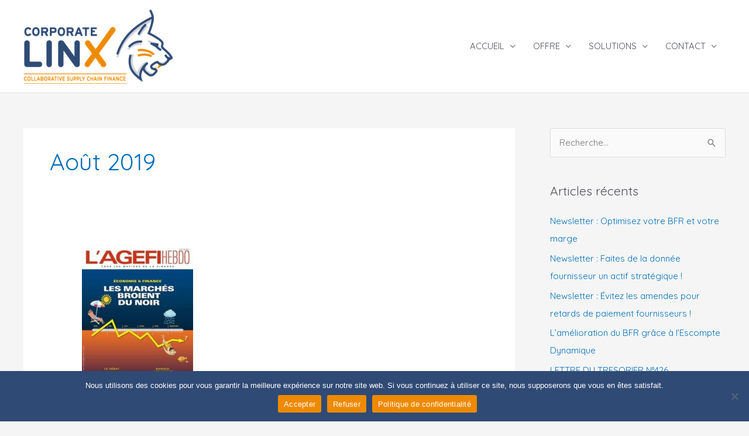

--- FILE ---
content_type: text/css
request_url: https://corporatelinx.com/wp-content/uploads/maxmegamenu/style.css?ver=361136
body_size: 244
content:
@charset "UTF-8";

/** THIS FILE IS AUTOMATICALLY GENERATED - DO NOT MAKE MANUAL EDITS! **/
/** Custom CSS should be added to Mega Menu > Menu Themes > Custom Styling **/

.mega-menu-last-modified-1750667196 { content: 'Monday 23rd June 2025 08:26:36 UTC'; }

.wp-block {}